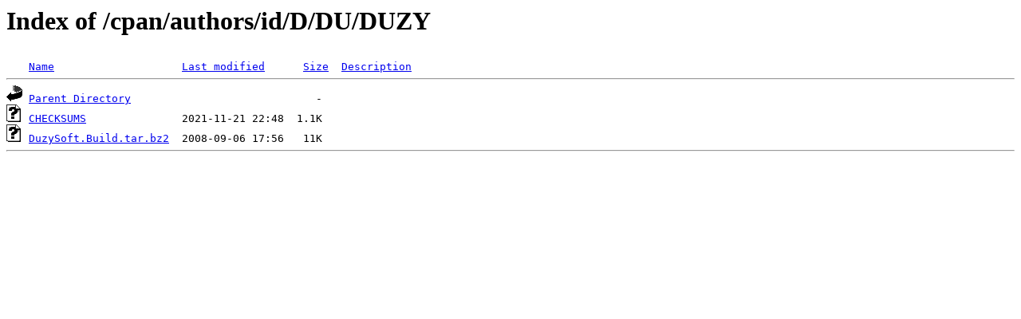

--- FILE ---
content_type: text/html;charset=ISO-8859-1
request_url: http://mirror.metrocast.net/cpan/authors/id/D/DU/DUZY/
body_size: 792
content:
<!DOCTYPE HTML PUBLIC "-//W3C//DTD HTML 3.2 Final//EN">
<html>
 <head>
  <title>Index of /cpan/authors/id/D/DU/DUZY</title>
 </head>
 <body>
<h1>Index of /cpan/authors/id/D/DU/DUZY</h1>
<pre><img src="/icons/blank.gif" alt="Icon "> <a href="?C=N;O=D">Name</a>                    <a href="?C=M;O=A">Last modified</a>      <a href="?C=S;O=A">Size</a>  <a href="?C=D;O=A">Description</a><hr><img src="/icons/back.gif" alt="[PARENTDIR]"> <a href="/cpan/authors/id/D/DU/">Parent Directory</a>                             -   
<img src="/icons/unknown.gif" alt="[   ]"> <a href="CHECKSUMS">CHECKSUMS</a>               2021-11-21 22:48  1.1K  
<img src="/icons/unknown.gif" alt="[   ]"> <a href="DuzySoft.Build.tar.bz2">DuzySoft.Build.tar.bz2</a>  2008-09-06 17:56   11K  
<hr></pre>
</body></html>
